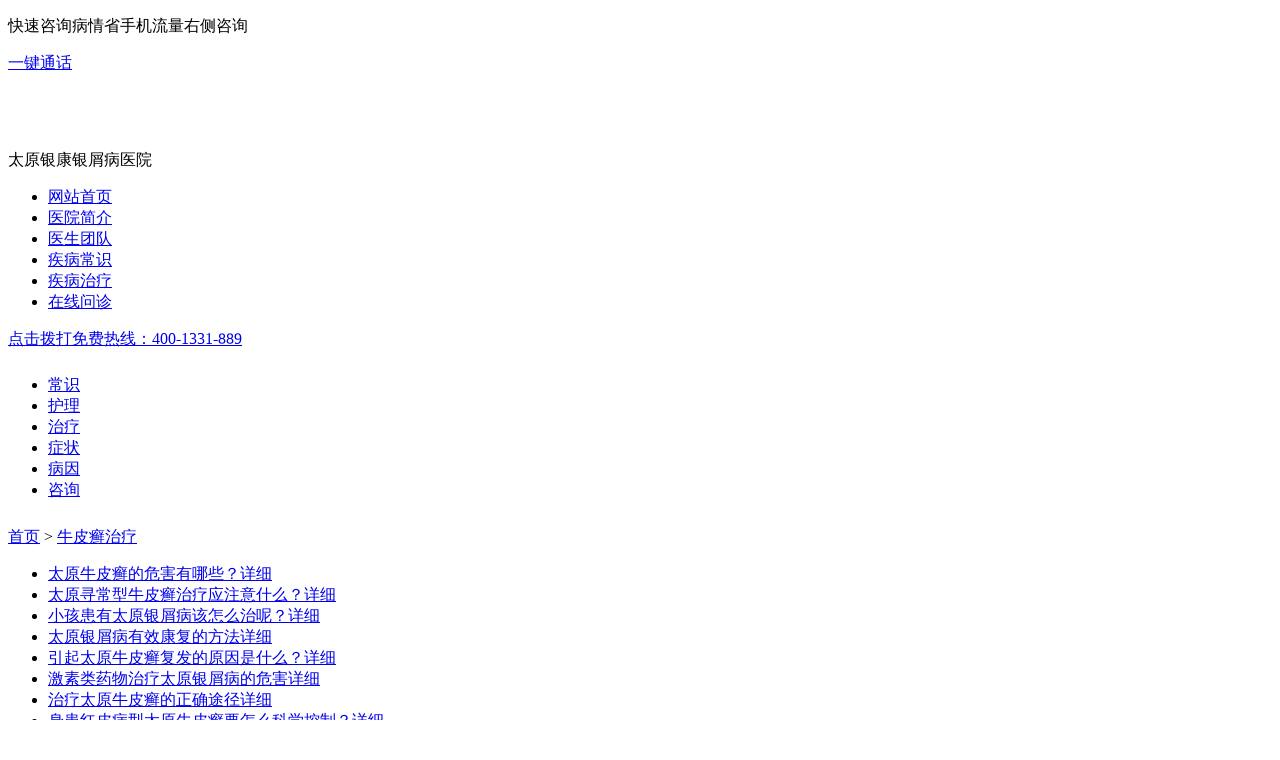

--- FILE ---
content_type: text/html
request_url: http://m.junter.com.cn/npxzl/
body_size: 4133
content:
<!DOCTYPE HTML>
<html>
<head>
<meta charset="utf-8" />
<meta http-equiv="Cache-Control" content="no-transform" />
<meta http-equiv="Cache-Control" content="no-siteapp" />
<meta name="applicable-device" content="mobile" />
<meta name="location" content="province=山西;city=太原">
<meta name="viewport" content="width=device-width,initial-scale=1.0,minimum-scale=1.0,maximum-scale=1.0,user-scalable=no"/>
<meta name="format-detection" content="telephone=no"/>
<meta name="apple-mobile-web-app-capable" content="yes"/>
<meta name="apple-mobile-web-app-status-bar-style" content="black">
<meta name="apple-touch-fullscreen" content="yes"/>
<meta name="full-screen" content="yes">
<meta name="x5-fullscreen" content="true">
<title>牛皮癣怎么治疗_治疗牛皮癣要花多少钱_牛皮癣治疗方法-太原银康银屑病医院</title>
<meta name="keywords" content="牛皮癣怎么治疗,治疗牛皮癣要花多少钱,牛皮癣治疗方法">
<meta name="description" content="牛皮癣怎么治疗?治疗牛皮癣要花多少钱?很多人对牛皮癣的治疗都比较关心,毕竟该病算是一种比较顽固的皮肤病,本栏目为您介绍牛皮癣治疗方法以及费用问题.">
<link href="/assets/css/css.css" rel="stylesheet" type="text/css">
<script type="text/javascript" src="/assets/js/touchslide.1.1.js"></script>
</head>

<body>
<section class="ph">
  <div class="ph-left">
    <p>快速咨询病情省手机流量右侧咨询</p>
  </div>
  <div class="ph-right"><a href="tel:400-1331-889" title="一键通话">一键通话</a></div>
</section>
<a href="/swt/" rel="external nofollow"><img src="/assets/images/top-3.jpg" alt="" style="width:100%;height:auto;overflow:hidden;display: block; padding-top:60px;"></a>
<section class="logo">
  <p>太原银康银屑病医院</p>
</section>
<section class="menu">
  <ul>
    <li><a href="/" title="太原银康银屑病医院">网站首页</a></li>
    <li><a href="/yyjj/" title="医院简介">医院简介</a></li>
    <li><a href="/zjtd/" title="医生团队">医生团队</a></li>
    <li><a href="/npxcs/" title="疾病常识">疾病常识</a></li>
    <li><a href="/npxzl/" title="疾病治疗">疾病治疗</a></li>
    <li><a href="/swt/" rel="external nofollow" title="在线问诊">在线问诊</a></li>
  </ul>
</section>
<script type="text/javascript" src="/assets/js/sban.js"></script>
<div class="index_zixun"><a href="tel:400-1331-889">点击拨打免费热线：400-1331-889</a></div>
<section class="bus" style="width:100%; margin:2% auto;">
  <ul class="bwj_lie">
    <li><a href="/npxcs/">常识</a></li>
    <li><a href="/npxfh/">护理</a></li>
    <li><a href="/npxzl/">治疗</a></li>
    <li><a href="/npxzz/">症状</a></li>
    <li><a href="/npxby/">病因</a></li>
    <li><a href="/swt/" rel="external nofollow">咨询</a></li>
  </ul>
</section>
<section class="Hospital">
  <section class="Hospital-top"><a href="/">首页</a>&nbsp;>&nbsp;<a href="/npxzl/">牛皮癣治疗</a></section>
  <section class="h-center">
    <ul>      
      <li><a href="/npxzl/427.html" title="太原牛皮癣的危害有哪些？">太原牛皮癣的危害有哪些？</a><a class="bwj_la" href="/npxzl/427.html" title="太原牛皮癣的危害有哪些？">详细</a></li><li><a href="/npxzl/421.html" title="太原寻常型牛皮癣治疗应注意什么？">太原寻常型牛皮癣治疗应注意什么？</a><a class="bwj_la" href="/npxzl/421.html" title="太原寻常型牛皮癣治疗应注意什么？">详细</a></li><li><a href="/npxzl/416.html" title="小孩患有太原银屑病该怎么治呢？">小孩患有太原银屑病该怎么治呢？</a><a class="bwj_la" href="/npxzl/416.html" title="小孩患有太原银屑病该怎么治呢？">详细</a></li><li><a href="/npxzl/409.html" title="太原银屑病有效康复的方法">太原银屑病有效康复的方法</a><a class="bwj_la" href="/npxzl/409.html" title="太原银屑病有效康复的方法">详细</a></li><li><a href="/npxzl/403.html" title="引起太原牛皮癣复发的原因是什么？">引起太原牛皮癣复发的原因是什么？</a><a class="bwj_la" href="/npxzl/403.html" title="引起太原牛皮癣复发的原因是什么？">详细</a></li><li><a href="/npxzl/396.html" title="激素类药物治疗太原银屑病的危害">激素类药物治疗太原银屑病的危害</a><a class="bwj_la" href="/npxzl/396.html" title="激素类药物治疗太原银屑病的危害">详细</a></li><li><a href="/npxzl/389.html" title="治疗太原牛皮癣的正确途径">治疗太原牛皮癣的正确途径</a><a class="bwj_la" href="/npxzl/389.html" title="治疗太原牛皮癣的正确途径">详细</a></li><li><a href="/npxzl/382.html" title="身患红皮病型太原牛皮癣要怎么科学控制？">身患红皮病型太原牛皮癣要怎么科学控制？</a><a class="bwj_la" href="/npxzl/382.html" title="身患红皮病型太原牛皮癣要怎么科学控制？">详细</a></li><li><a href="/npxzl/375.html" title="太原牛皮癣的饮食要注意什么？">太原牛皮癣的饮食要注意什么？</a><a class="bwj_la" href="/npxzl/375.html" title="太原牛皮癣的饮食要注意什么？">详细</a></li><li><a href="/npxzl/370.html" title="太原老年牛皮癣患者的用药误区">太原老年牛皮癣患者的用药误区</a><a class="bwj_la" href="/npxzl/370.html" title="太原老年牛皮癣患者的用药误区">详细</a></li>
    </ul>
  </section>
  <section class="Hospital-bottom">
    <ul>
      页次：1/7&nbsp;每页10&nbsp;总数63&nbsp;&nbsp;&nbsp;&nbsp;首页&nbsp;&nbsp;上一页&nbsp;&nbsp;<a href='/npxzl/index_2.html'>下一页</a>&nbsp;&nbsp;<a href='/npxzl/index_7.html'>尾页</a>&nbsp;&nbsp;&nbsp;&nbsp;转到:<select name=select onchange="self.location.href=this.options[this.selectedIndex].value"><option value='/npxzl/index.html' selected>第 1 页</option><option value='/npxzl/index_2.html'>第 2 页</option><option value='/npxzl/index_3.html'>第 3 页</option><option value='/npxzl/index_4.html'>第 4 页</option><option value='/npxzl/index_5.html'>第 5 页</option><option value='/npxzl/index_6.html'>第 6 页</option><option value='/npxzl/index_7.html'>第 7 页</option></select>
    </ul>
  </section>
</section>
<div class="click">
  <ul>
    <li><a href="tel:400-1331-889" title="点击一键通话">点击一键通话</a></li>
    <li><a href="/swt/" rel="external nofollow" title="">点击免费咨询</a></li>
  </ul>
</div>
<section class="hot" style="padding-top:10px;">
  <section class="hot-top">
    <h3>热点关注</h3>
    <p>/ Hot attention</p>
    <a href="/swt/" rel="external nofollow" title="点击咨询">点击咨询</a></section>
  <section class="hot-center">
    <figure><a href="/swt/" rel="external nofollow"><img src="/assets/images/t-2.jpg" width="110" height="95"></a></figure>
    <figure><a href="/swt/" rel="external nofollow"><img src="/assets/images/t-2-1.jpg" width="110" height="95"></a></figure>
    <figure class=imga><a href="/swt/" rel="external nofollow"><img src="/assets/images/t-2-2.jpg" width="110" height="95"></a></figure>
  </section>
  <section class="hot-bottom">
    <ul id="chang_a">
            <li><i>1</i><a href="/npxcs/1.html" title="银屑病要做哪些检查" class="bwj_kan">点击查看</a><a href="/npxcs/1.html" title="银屑病要做哪些检查">银屑病要做哪些检查</a></li>
          <li><i>2</i><a href="/npxcs/2.html" title="诊断银屑病检查有哪些" class="bwj_kan">点击查看</a><a href="/npxcs/2.html" title="诊断银屑病检查有哪些">诊断银屑病检查有哪些</a></li>
          <li><i>3</i><a href="/npxcs/3.html" title="孕妇牛皮癣患者该怎么护理" class="bwj_kan">点击查看</a><a href="/npxcs/3.html" title="孕妇牛皮癣患者该怎么护理">孕妇牛皮癣患者该怎么护理</a></li>
          <li><i>4</i><a href="/npxby/4.html" title="男性患者牛皮癣的病因是什么" class="bwj_kan">点击查看</a><a href="/npxby/4.html" title="男性患者牛皮癣的病因是什么">男性患者牛皮癣的病因是什么</a></li>
          <li><i>5</i><a href="/npxby/5.html" title="女性得银屑病的病因是什么" class="bwj_kan">点击查看</a><a href="/npxby/5.html" title="女性得银屑病的病因是什么">女性得银屑病的病因是什么</a></li>
          <li><i>6</i><a href="/npxzz/6.html" title="牛皮癣典型的症状有哪些呢" class="bwj_kan">点击查看</a><a href="/npxzz/6.html" title="牛皮癣典型的症状有哪些呢">牛皮癣典型的症状有哪些呢</a></li>
          <li><i>7</i><a href="/npxzz/7.html" title="泛发型牛皮癣的病因是什么" class="bwj_kan">点击查看</a><a href="/npxzz/7.html" title="泛发型牛皮癣的病因是什么">泛发型牛皮癣的病因是什么</a></li>
        </ul>
  </section>
</section>
<section class="banner" style="padding-bottom:10px;"><a href="/swt/" rel="external nofollow" title="视频专栏"><img src="/assets/images/advert1.jpg"></a></section>
<div class="free">
  <div style="height:530px;">
    <form action="http://gh.xinsijuntuan.com/Patient/" enctype="multipart/form-data" class="form1" name="feedback"  method="post"  target="id_iframe" id="form1" onsubmit="return sub()" accept-charset="utf-8">
      <input type="hidden" value="26" name="yy_id">
<input type="hidden" value="太原挂号单" name="remarks">
      <div class="nr"> <img style="width:100%" src="/assets/images/yuyueb.jpg">
        <div class="jiange"></div>
        <div class="nr_n1">
          <p>1.您是否已到医院确诊？</p>
          <div class="nr_n1_dx">
            <p>
              <label>
                <input type="radio" id="daozheng_0" value="是" checked="" name="daozheng">
                <span>是</span></label>
              <label>
                <input type="radio" id="daozheng_1" value="不是" name="daozheng">
                <span>还没有</span></label>
            </p>
          </div>
        </div>
        <div class="nr_n1">
          <p>2.是否服用抗癣药物？</p>
          <div class="nr_n1_dx">
            <p>
              <label>
                <input type="radio" id="fuyao_0" value="是" checked="" name="fuyao">
                <span>是</span></label>
              <label>
                <input type="radio" id="fuyao_1" value="没有" name="fuyao">
                <span>没有</span></label>
            </p>
          </div>
        </div>
        <div class="nr_n1">
          <p>3.患病时间有多久？</p>
          <div class="nr_n1_dx">
            <p>
              <label>
                <input type="radio" id="bingtime_0" value="刚发现" checked="" name="bingtime">
                <span>刚发现</span></label>
              <label>
                <input type="radio" id="bingtime_1" value="半年内" name="bingtime">
                <span>半年内</span></label>
              <label>
                <input type="radio" id="bingtime_2" value="一年以上" name="bingtime">
                <span>1年以上</span></label>
            </p>
          </div>
        </div>
        <div class="nr_n1">
          <p>4.是否有家族遗传史？</p>
          <div class="nr_n1_dx">
            <p>
              <label>
                <input type="radio" id="yichuan_0" value="有" checked="" name="yichuan">
                <span>有</span></label>
              <label>
                <input type="radio" id="yichuan_0" value="没有" name="yichuan">
                <span>没有</span></label>
            </p>
          </div>
        </div>
        <div class="nr_n2">
          <div class="nr_n2_d1">
            <p>姓名：</p>
            <input type="text" class="name" id="name" name="name">
          </div>
          <div class="nr_n2_d2">
            <p>性别：</p>
            <span>
            <label>
              <input type="radio" style="margin-top: 17px;" id="sex_0" value="男" checked="" name="sex">
              男</label>
            <label>
              <input type="radio" style="margin-top: 17px;" id="sex_1" value="女" name="sex">
              女</label>
            </span> </div>
          <div class="nr_n2_d1">
            <p>联系方式：</p>
            <input type="tel" maxlength="tel" id="tel" name="tel">
          </div>
          <input type="submit" name="submit" value="提交预约" style="background:#1c9fab;width: 42%;margin: 4px 0; margin-left:30%; margin-top:20px;font-size: 16px;color: #fff;border-radius: 6px;line-height: 35px;border: none;">
          <div class="wxts">
            <p><strong>温馨提示：</strong>
            <p>您所填的信息我们将及时反馈给医生诊断，您的个人信息我们承诺绝对保密！</p>
            </p>
          </div>
        </div>
      </div>
    </form>
    <iframe id="id_iframe" name="id_iframe" style="display:none;"></iframe>
  </div>
</div>
<footer class="foot">
  <h3>太原银康银屑病医院</h3>
  <footer class="spx"></footer>
  <p><a href="/" style="color:#FFF;">地址：山西省太原市迎泽区迎泽街道迎泽大街162号</a><br/>
    <img src="/assets/images/weixin_08.jpg" style="width:20%; height:auto; display:block; margin:0 auto;"> 咨询热线：400-1331-889<br/>
    免费热线：400-1331-889<br/>
    太原银康银屑病医院 版权所有</p>
  <p class="home"><a href="javascript:scroll(0,0)" title="回到顶部">回到顶部</a></p>
</footer>
<script type="text/javascript" src="/assets/js/new-swt.js"></script>
<script>
(function(){
    var bp = document.createElement('script');
    var curProtocol = window.location.protocol.split(':')[0];
    if (curProtocol === 'https') {
        bp.src = 'https://zz.bdstatic.com/linksubmit/push.js';        
    }
    else {
        bp.src = 'http://push.zhanzhang.baidu.com/push.js';
    }
    var s = document.getElementsByTagName("script")[0];
    s.parentNode.insertBefore(bp, s);
})();
</script>
</body>
</html>